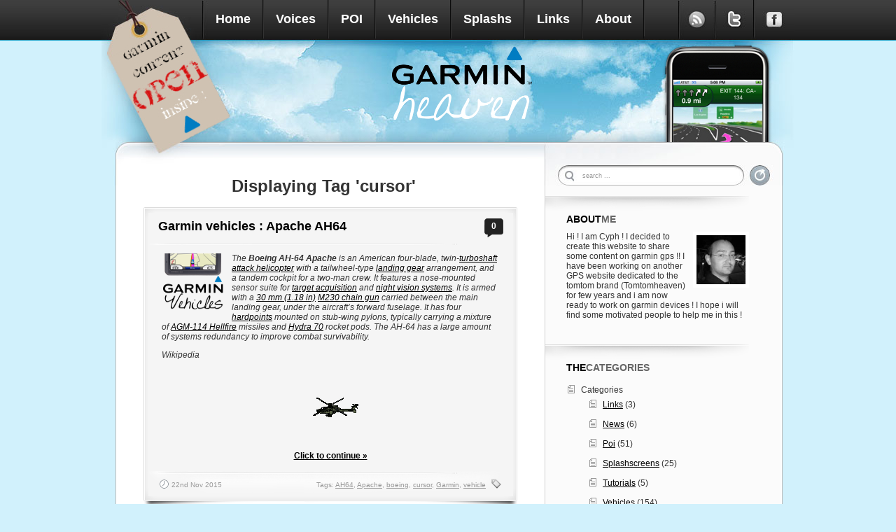

--- FILE ---
content_type: text/html; charset=UTF-8
request_url: http://www.garminheaven.com/tag/cursor/
body_size: 10350
content:
<!DOCTYPE html PUBLIC "-//W3C//DTD XHTML 1.0 Transitional//EN" "http://www.w3.org/TR/xhtml1/DTD/xhtml1-transitional.dtd">
<html xmlns="http://www.w3.org/1999/xhtml" lang="en-US">

<head profile="http://gmpg.org/xfn/11">
<meta http-equiv="Content-Type" content="text/html; charset=UTF-8" />

<title>cursor &laquo;  Garminheaven</title>

<link rel="stylesheet" href="http://www.garminheaven.com/wp-content/themes/garminheaven/style.css" type="text/css" media="screen" />
<link rel="pingback" href="http://www.garminheaven.com/xmlrpc.php" />

<link rel="shorcut icon" type="image/x-ico" href="http://www.garminheaven.com/wp-content/themes/garminheaven/favicon.ico" />


<link rel='dns-prefetch' href='//s.w.org' />
<link rel="alternate" type="application/rss+xml" title="Garminheaven &raquo; cursor Tag Feed" href="http://www.garminheaven.com/tag/cursor/feed/" />
		<script type="text/javascript">
			window._wpemojiSettings = {"baseUrl":"https:\/\/s.w.org\/images\/core\/emoji\/12.0.0-1\/72x72\/","ext":".png","svgUrl":"https:\/\/s.w.org\/images\/core\/emoji\/12.0.0-1\/svg\/","svgExt":".svg","source":{"concatemoji":"http:\/\/www.garminheaven.com\/wp-includes\/js\/wp-emoji-release.min.js?ver=5.4.18"}};
			/*! This file is auto-generated */
			!function(e,a,t){var n,r,o,i=a.createElement("canvas"),p=i.getContext&&i.getContext("2d");function s(e,t){var a=String.fromCharCode;p.clearRect(0,0,i.width,i.height),p.fillText(a.apply(this,e),0,0);e=i.toDataURL();return p.clearRect(0,0,i.width,i.height),p.fillText(a.apply(this,t),0,0),e===i.toDataURL()}function c(e){var t=a.createElement("script");t.src=e,t.defer=t.type="text/javascript",a.getElementsByTagName("head")[0].appendChild(t)}for(o=Array("flag","emoji"),t.supports={everything:!0,everythingExceptFlag:!0},r=0;r<o.length;r++)t.supports[o[r]]=function(e){if(!p||!p.fillText)return!1;switch(p.textBaseline="top",p.font="600 32px Arial",e){case"flag":return s([127987,65039,8205,9895,65039],[127987,65039,8203,9895,65039])?!1:!s([55356,56826,55356,56819],[55356,56826,8203,55356,56819])&&!s([55356,57332,56128,56423,56128,56418,56128,56421,56128,56430,56128,56423,56128,56447],[55356,57332,8203,56128,56423,8203,56128,56418,8203,56128,56421,8203,56128,56430,8203,56128,56423,8203,56128,56447]);case"emoji":return!s([55357,56424,55356,57342,8205,55358,56605,8205,55357,56424,55356,57340],[55357,56424,55356,57342,8203,55358,56605,8203,55357,56424,55356,57340])}return!1}(o[r]),t.supports.everything=t.supports.everything&&t.supports[o[r]],"flag"!==o[r]&&(t.supports.everythingExceptFlag=t.supports.everythingExceptFlag&&t.supports[o[r]]);t.supports.everythingExceptFlag=t.supports.everythingExceptFlag&&!t.supports.flag,t.DOMReady=!1,t.readyCallback=function(){t.DOMReady=!0},t.supports.everything||(n=function(){t.readyCallback()},a.addEventListener?(a.addEventListener("DOMContentLoaded",n,!1),e.addEventListener("load",n,!1)):(e.attachEvent("onload",n),a.attachEvent("onreadystatechange",function(){"complete"===a.readyState&&t.readyCallback()})),(n=t.source||{}).concatemoji?c(n.concatemoji):n.wpemoji&&n.twemoji&&(c(n.twemoji),c(n.wpemoji)))}(window,document,window._wpemojiSettings);
		</script>
		<style type="text/css">
img.wp-smiley,
img.emoji {
	display: inline !important;
	border: none !important;
	box-shadow: none !important;
	height: 1em !important;
	width: 1em !important;
	margin: 0 .07em !important;
	vertical-align: -0.1em !important;
	background: none !important;
	padding: 0 !important;
}
</style>
	<link rel='stylesheet' id='wp-block-library-css'  href='http://www.garminheaven.com/wp-includes/css/dist/block-library/style.min.css?ver=5.4.18' type='text/css' media='all' />
<link rel='stylesheet' id='sedlex_styles-css'  href='http://www.garminheaven.com/wp-content/sedlex/inline_styles/8b1a4f5383c3ce8463428fd0200b1049b49d8030.css?ver=20260118' type='text/css' media='all' />
<link rel='https://api.w.org/' href='http://www.garminheaven.com/wp-json/' />
<link rel="EditURI" type="application/rsd+xml" title="RSD" href="http://www.garminheaven.com/xmlrpc.php?rsd" />
<link rel="wlwmanifest" type="application/wlwmanifest+xml" href="http://www.garminheaven.com/wp-includes/wlwmanifest.xml" /> 
<meta name="generator" content="WordPress 5.4.18" />

<!-- Jetpack Open Graph Tags -->
<meta property="og:type" content="website" />
<meta property="og:title" content="cursor &#8211; Garminheaven" />
<meta property="og:url" content="http://www.garminheaven.com/tag/cursor/" />
<meta property="og:site_name" content="Garminheaven" />
<meta property="og:image" content="https://s0.wp.com/i/blank.jpg" />
<meta property="og:locale" content="en_US" />

<!-- End Jetpack Open Graph Tags -->

</head>

<body class="archive tag tag-cursor tag-375">

<!-- Box START -->
	<div id="box1">
		<div id="box2">
			<div class="box3">
				<div class="box4">
					<div class="box5">

<!-- Navigation and Social START -->
	<div id="navi1">
		<div id="navi2">
			<table width="100%" height="57" border="0" cellpadding="0" cellspacing="0"><tr><td align="left" valign="top" width="824">
											
				<!-- Navigation START -->
					<div id="navi3">
						<table width="100%" border="0" cellpadding="0" cellspacing="0" class="navi4"><tr><td align="left" valign="top" class="navi5">
							<ul>
								<li style="border-right:none; border-left:none;"><img src="http://www.garminheaven.com/wp-content/themes/garminheaven/images/0.gif" width="146" height="1" alt="sky" title="sky" /></li>
								<li style="border-left:none;"><a href="http://www.garminheaven.com/">Home</a></li>
								<li class="page_item page-item-90"><a href="http://www.garminheaven.com/voices/">Voices</a></li>
<li class="page_item page-item-94"><a href="http://www.garminheaven.com/poi/">POI</a></li>
<li class="page_item page-item-36"><a href="http://www.garminheaven.com/vehicles/">Vehicles</a></li>
<li class="page_item page-item-102"><a href="http://www.garminheaven.com/splashs/">Splashs</a></li>
<li class="page_item page-item-86"><a href="http://www.garminheaven.com/links/">Links</a></li>
<li class="page_item page-item-2"><a href="http://www.garminheaven.com/about/">About</a></li>
								<li style="border-right:none;"><img src="http://www.garminheaven.com/wp-content/themes/garminheaven/images/0.gif" width="1" height="52" alt="sky" title="sky" /></li>
							</ul>
						</td></tr></table>
					</div>
				<!-- Navigation END -->
											
			</td><td align="left" valign="top">
											
				<a href="http://www.garminheaven.com/feed/"><img src="http://www.garminheaven.com/wp-content/themes/garminheaven/images/0.gif" width="53" height="55" alt="Subscribe" border="0" /></a>
				<a href="http://twitter.com/tomtomheaven"><img src="http://www.garminheaven.com/wp-content/themes/garminheaven/images/0.gif" width="55" height="55" alt="Twitter" border="0" /></a>
				<a href="http://facebook.com/cyphweb"><img src="http://www.garminheaven.com/wp-content/themes/garminheaven/images/0.gif" width="50" height="55" alt="FaceBook" border="0" /></a>
											
			</td></tr></table>
		</div>	
	</div>
<!-- Navigation and Social END -->

<!-- Logo and AdSense START -->
	<div id="logoadsense">
						
		<table width="100%" height="145" border="0" cellpadding="0" cellspacing="0"><tr><td align="left" valign="top" width="230">
			
			<a href="http://www.garminheaven.com/"><img src="http://www.garminheaven.com/wp-content/themes/garminheaven/images/0.gif" alt="Home" title="Home" width="225" height="140" border="0" /></a>
			
		</td><td align="left" valign="top">
	
			<div class="adsense"></div>
	
		</td></tr></table>
			
	</div>
<!-- Logo and AdSense END -->

<!-- Grid START -->
<div id="grid1">
<div id="grid2">
<div class="grid3">
<div class="grid4">
<div class="grid5">
<div class="grid6">
	<table width="100%" border="0" cellspacing="0" cellpadding="0">
		<tr>
			<td width="634" align="left" valign="top">
																					
				<!-- index.php START -->
		
<div class='center'><h1>Displaying Tag 'cursor'</h1></div>
								
	<div id="content" class="narrowcolumn">

	
	
	<div class="post-1112 post type-post status-publish format-standard hentry category-vehicles category-vehicules-plane tag-ah64 tag-apache tag-boeing tag-cursor tag-garmin tag-vehicle" id="post-1112">

							
					<!-- Loop START -->
					<div class="loop1">
					<div class="loop2">
					<div class="loop3">
					<div class="loop4">
					
					<table width="100%" border="0" cellspacing="0" cellpadding="0">
					  <tr>
						<td width="487" align="left" valign="top">
						<div class="loop5"><h1><a href="http://www.garminheaven.com/vehicles/garmin-vehicles-apache-ah64-01112/" rel="bookmark" title="Permanent Link to Garmin vehicles : Apache AH64">Garmin vehicles : Apache AH64</a></h1></div>
						</td>
						<td align="left" valign="top">
						<div class="loop6"><a href="http://www.garminheaven.com/vehicles/garmin-vehicles-apache-ah64-01112/#respond">0</a></div>
						</td>
					  </tr>
					</table>
					
					<div><img src="http://www.garminheaven.com/wp-content/themes/garminheaven/images/loop4.gif" alt="sky" title="sky" /></div>

					<div class="loop7"><p><img class="alignleft" title="Garmin Vehicles" src="/data/images/garmin_vehicles_icon.png" alt="" width="90" height="90" /></p>
<p><em>The <b>Boeing AH-64 Apache</b> is an American four-blade, twin-<a title="Turboshaft" href="https://en.wikipedia.org/wiki/Turboshaft">turboshaft</a> <a title="Attack helicopter" href="https://en.wikipedia.org/wiki/Attack_helicopter">attack helicopter</a> with a tailwheel-type <a title="Landing gear" href="https://en.wikipedia.org/wiki/Landing_gear">landing gear</a> arrangement, and a tandem cockpit for a two-man crew. It features a nose-mounted sensor suite for <a title="Target acquisition" href="https://en.wikipedia.org/wiki/Target_acquisition">target acquisition</a> and <a title="Night vision device" href="https://en.wikipedia.org/wiki/Night_vision_device">night vision systems</a>. It is armed with a <a title="30 mm caliber" href="https://en.wikipedia.org/wiki/30_mm_caliber">30 mm (1.18 in)</a> <a title="M230 chain gun" href="https://en.wikipedia.org/wiki/M230_chain_gun">M230 chain gun</a> carried between the main landing gear, under the aircraft&#8217;s forward fuselage. It has four <a title="Hardpoint" href="https://en.wikipedia.org/wiki/Hardpoint">hardpoints</a> mounted on stub-wing pylons, typically carrying a mixture of <a title="AGM-114 Hellfire" href="https://en.wikipedia.org/wiki/AGM-114_Hellfire">AGM-114 Hellfire</a> missiles and <a title="Hydra 70" href="https://en.wikipedia.org/wiki/Hydra_70">Hydra 70</a> rocket pods. The AH-64 has a large amount of systems redundancy to improve combat survivability.<br />
</em></p>
<p><em>Wikipedia<br />
</em></p>
<p><em><br />
</em></p>
<p style="text-align: center;"><img class="aligncenter" title="Apache-AH64" src="/data/images/Apache-AH64.gif" alt="" width="80" height="80" /></p>
<p style="text-align: center;"> <a href="http://www.garminheaven.com/vehicles/garmin-vehicles-apache-ah64-01112/#more-1112" class="more-link"><strong>Click to continue &raquo;</strong></a></p>
</div>
					
					<div><img src="http://www.garminheaven.com/wp-content/themes/garminheaven/images/loop4.gif" alt="sky" title="sky" /></div>
					
					<table width="100%" border="0" cellspacing="0" cellpadding="0" class="loop8">
					  <tr>
						<td align="left" valign="top">
						<div class="loop9">22nd Nov 2015</div>
						</td>
						<td align="left" valign="top">
						<div class="loop10">Tags: <a href="http://www.garminheaven.com/tag/ah64/" rel="tag">AH64</a>, <a href="http://www.garminheaven.com/tag/apache/" rel="tag">Apache</a>, <a href="http://www.garminheaven.com/tag/boeing/" rel="tag">boeing</a>, <a href="http://www.garminheaven.com/tag/cursor/" rel="tag">cursor</a>, <a href="http://www.garminheaven.com/tag/garmin/" rel="tag">Garmin</a>, <a href="http://www.garminheaven.com/tag/vehicle/" rel="tag">vehicle</a> </div>
						</td>
					  </tr>
					</table>
										
					</div>
					</div>
					</div>
					</div>
					<!-- Loop END -->						

				

	
	<div class="post-1108 post type-post status-publish format-standard hentry category-vehicles category-vehicles-tv-movies tag-bb-8 tag-bb8 tag-cursor tag-droid tag-garmin tag-r2d2 tag-star-wars tag-vehicle" id="post-1108">

							
					<!-- Loop START -->
					<div class="loop1">
					<div class="loop2">
					<div class="loop3">
					<div class="loop4">
					
					<table width="100%" border="0" cellspacing="0" cellpadding="0">
					  <tr>
						<td width="487" align="left" valign="top">
						<div class="loop5"><h1><a href="http://www.garminheaven.com/vehicles/garmin-vehicles-star-wars-bb-8-droid-01108/" rel="bookmark" title="Permanent Link to Garmin vehicles : Star wars BB-8 Droid !">Garmin vehicles : Star wars BB-8 Droid !</a></h1></div>
						</td>
						<td align="left" valign="top">
						<div class="loop6"><a href="http://www.garminheaven.com/vehicles/garmin-vehicles-star-wars-bb-8-droid-01108/#respond">0</a></div>
						</td>
					  </tr>
					</table>
					
					<div><img src="http://www.garminheaven.com/wp-content/themes/garminheaven/images/loop4.gif" alt="sky" title="sky" /></div>

					<div class="loop7"><p><img class="alignleft" title="Garmin Vehicles" src="/data/images/garmin_vehicles_icon.png" alt="" width="90" height="90" /></p>
<p><em><b></b><i><b>Star Wars: The Force Awakens</b></i> is an upcoming American <a title="Epic film" href="https://en.wikipedia.org/wiki/Epic_film">epic</a> <a title="Space opera" href="https://en.wikipedia.org/wiki/Space_opera">space opera</a> film directed by <a title="J. J. Abrams" href="https://en.wikipedia.org/wiki/J._J._Abrams">J. J. Abrams</a>. The seventh installment in the main <i><a title="Star Wars" href="https://en.wikipedia.org/wiki/Star_Wars">Star Wars</a></i> film series, it stars <a title="Harrison Ford" href="https://en.wikipedia.org/wiki/Harrison_Ford">Harrison Ford</a>, <a title="Mark Hamill" href="https://en.wikipedia.org/wiki/Mark_Hamill">Mark Hamill</a>, <a title="Carrie Fisher" href="https://en.wikipedia.org/wiki/Carrie_Fisher">Carrie Fisher</a>, <a title="Adam Driver" href="https://en.wikipedia.org/wiki/Adam_Driver">Adam Driver</a>, <a title="Daisy Ridley" href="https://en.wikipedia.org/wiki/Daisy_Ridley">Daisy Ridley</a>, <a title="John Boyega" href="https://en.wikipedia.org/wiki/John_Boyega">John Boyega</a>, <a title="Oscar Isaac" href="https://en.wikipedia.org/wiki/Oscar_Isaac">Oscar Isaac</a>, <a title="Lupita Nyong'o" href="https://en.wikipedia.org/wiki/Lupita_Nyong%27o">Lupita Nyong&#8217;o</a>, <a title="Andy Serkis" href="https://en.wikipedia.org/wiki/Andy_Serkis">Andy Serkis</a>, <a title="Domhnall Gleeson" href="https://en.wikipedia.org/wiki/Domhnall_Gleeson">Domhnall Gleeson</a>, <a title="Anthony Daniels" href="https://en.wikipedia.org/wiki/Anthony_Daniels">Anthony Daniels</a>, <a title="Peter Mayhew" href="https://en.wikipedia.org/wiki/Peter_Mayhew">Peter Mayhew</a>, and <a title="Max von Sydow" href="https://en.wikipedia.org/wiki/Max_von_Sydow">Max von Sydow</a>. The story is set approximately 30 years after the events of <i><a title="Return of the Jedi" href="https://en.wikipedia.org/wiki/Return_of_the_Jedi">Return of the Jedi</a></i> (1983).<br />
</em></p>
<p><em>Wikipedia<br />
</em></p>
<p><em><br />
</em></p>
<p style="text-align: center;"><img class="aligncenter" title="StarWarsBB-8" src="/data/images/Starwars-BB8.gif" alt="" width="80" height="80" /></p>
<p style="text-align: center;"> <a href="http://www.garminheaven.com/vehicles/garmin-vehicles-star-wars-bb-8-droid-01108/#more-1108" class="more-link"><strong>Click to continue &raquo;</strong></a></p>
</div>
					
					<div><img src="http://www.garminheaven.com/wp-content/themes/garminheaven/images/loop4.gif" alt="sky" title="sky" /></div>
					
					<table width="100%" border="0" cellspacing="0" cellpadding="0" class="loop8">
					  <tr>
						<td align="left" valign="top">
						<div class="loop9">8th Nov 2015</div>
						</td>
						<td align="left" valign="top">
						<div class="loop10">Tags: <a href="http://www.garminheaven.com/tag/bb-8/" rel="tag">BB-8</a>, <a href="http://www.garminheaven.com/tag/bb8/" rel="tag">BB8</a>, <a href="http://www.garminheaven.com/tag/cursor/" rel="tag">cursor</a>, <a href="http://www.garminheaven.com/tag/droid/" rel="tag">Droid</a>, <a href="http://www.garminheaven.com/tag/garmin/" rel="tag">Garmin</a>, <a href="http://www.garminheaven.com/tag/r2d2/" rel="tag">R2D2</a>, <a href="http://www.garminheaven.com/tag/star-wars/" rel="tag">Star wars</a>, <a href="http://www.garminheaven.com/tag/vehicle/" rel="tag">vehicle</a> </div>
						</td>
					  </tr>
					</table>
										
					</div>
					</div>
					</div>
					</div>
					<!-- Loop END -->						

				

	
	<div class="post-1106 post type-post status-publish format-standard hentry category-vehicles category-vehicles-truck-van-others category-vehicles-tv-movies tag-breaking-bad tag-camping tag-car tag-cursor tag-garmin tag-labo tag-vehicle tag-walter-white" id="post-1106">

							
					<!-- Loop START -->
					<div class="loop1">
					<div class="loop2">
					<div class="loop3">
					<div class="loop4">
					
					<table width="100%" border="0" cellspacing="0" cellpadding="0">
					  <tr>
						<td width="487" align="left" valign="top">
						<div class="loop5"><h1><a href="http://www.garminheaven.com/vehicles/garmin-vehicles-breaking-bad-camping-car-labo-01106/" rel="bookmark" title="Permanent Link to Garmin vehicles : Breaking Bad &#8211; Camping Car Labo !">Garmin vehicles : Breaking Bad &#8211; Camping Car Labo !</a></h1></div>
						</td>
						<td align="left" valign="top">
						<div class="loop6"><a href="http://www.garminheaven.com/vehicles/garmin-vehicles-breaking-bad-camping-car-labo-01106/#comments">1</a></div>
						</td>
					  </tr>
					</table>
					
					<div><img src="http://www.garminheaven.com/wp-content/themes/garminheaven/images/loop4.gif" alt="sky" title="sky" /></div>

					<div class="loop7"><p><img class="alignleft" title="Garmin Vehicles" src="/data/images/garmin_vehicles_icon.png" alt="" width="90" height="90" /></p>
<p><em><b>Breaking Bad</b> is an American <a class="mw-redirect" title="Crime drama" href="https://en.wikipedia.org/wiki/Crime_drama">crime drama</a> television series created and <a title="Executive producer" href="https://en.wikipedia.org/wiki/Executive_producer#Motion_pictures_and_television">produced</a> by <a title="Vince Gilligan" href="https://en.wikipedia.org/wiki/Vince_Gilligan">Vince Gilligan</a>. The show originally aired on the <a title="AMC (TV channel)" href="https://en.wikipedia.org/wiki/AMC_%28TV_channel%29">AMC</a> network for five seasons, from January 20, 2008, to September 29, 2013. It tells the story of <a title="Walter White (Breaking Bad)" href="https://en.wikipedia.org/wiki/Walter_White_%28Breaking_Bad%29">Walter White</a> (<a title="Bryan Cranston" href="https://en.wikipedia.org/wiki/Bryan_Cranston">Bryan Cranston</a>), a struggling high school chemistry teacher diagnosed with inoperable <a title="Lung cancer" href="https://en.wikipedia.org/wiki/Lung_cancer">lung cancer</a>, who, together with his former student <a title="Jesse Pinkman" href="https://en.wikipedia.org/wiki/Jesse_Pinkman">Jesse Pinkman</a> (<a title="Aaron Paul" href="https://en.wikipedia.org/wiki/Aaron_Paul">Aaron Paul</a>), turns to a life of crime, producing and selling crystallized <a title="Methamphetamine" href="https://en.wikipedia.org/wiki/Methamphetamine">methamphetamine</a> to secure his family&#8217;s financial future before he dies.</em></p>
<p><em>Wikipedia<br />
</em></p>
<p><em><br />
</em></p>
<p style="text-align: center;"><img class="aligncenter" title="BreakingBadCampingCar" src="/data/images/BreakingBad-CampingCar.gif" alt="" width="80" height="80" /></p>
<p style="text-align: center;"> <a href="http://www.garminheaven.com/vehicles/garmin-vehicles-breaking-bad-camping-car-labo-01106/#more-1106" class="more-link"><strong>Click to continue &raquo;</strong></a></p>
</div>
					
					<div><img src="http://www.garminheaven.com/wp-content/themes/garminheaven/images/loop4.gif" alt="sky" title="sky" /></div>
					
					<table width="100%" border="0" cellspacing="0" cellpadding="0" class="loop8">
					  <tr>
						<td align="left" valign="top">
						<div class="loop9">8th Nov 2015</div>
						</td>
						<td align="left" valign="top">
						<div class="loop10">Tags: <a href="http://www.garminheaven.com/tag/breaking-bad/" rel="tag">Breaking Bad</a>, <a href="http://www.garminheaven.com/tag/camping/" rel="tag">Camping</a>, <a href="http://www.garminheaven.com/tag/car/" rel="tag">car</a>, <a href="http://www.garminheaven.com/tag/cursor/" rel="tag">cursor</a>, <a href="http://www.garminheaven.com/tag/garmin/" rel="tag">Garmin</a>, <a href="http://www.garminheaven.com/tag/labo/" rel="tag">Labo</a>, <a href="http://www.garminheaven.com/tag/vehicle/" rel="tag">vehicle</a>, <a href="http://www.garminheaven.com/tag/walter-white/" rel="tag">Walter White</a> </div>
						</td>
					  </tr>
					</table>
										
					</div>
					</div>
					</div>
					</div>
					<!-- Loop END -->						

				

	
	<div class="post-1104 post type-post status-publish format-standard hentry category-vehicles category-vehicles-car category-vehicles-tv-movies tag-aztek tag-breaking-bad tag-cursor tag-garmin tag-pontiac tag-vehicle tag-walter-white" id="post-1104">

							
					<!-- Loop START -->
					<div class="loop1">
					<div class="loop2">
					<div class="loop3">
					<div class="loop4">
					
					<table width="100%" border="0" cellspacing="0" cellpadding="0">
					  <tr>
						<td width="487" align="left" valign="top">
						<div class="loop5"><h1><a href="http://www.garminheaven.com/vehicles/garmin-vehicles-breaking-bad-pontiac-aztek-01104/" rel="bookmark" title="Permanent Link to Garmin vehicles : Breaking Bad &#8211; Pontiac Aztek !">Garmin vehicles : Breaking Bad &#8211; Pontiac Aztek !</a></h1></div>
						</td>
						<td align="left" valign="top">
						<div class="loop6"><a href="http://www.garminheaven.com/vehicles/garmin-vehicles-breaking-bad-pontiac-aztek-01104/#respond">0</a></div>
						</td>
					  </tr>
					</table>
					
					<div><img src="http://www.garminheaven.com/wp-content/themes/garminheaven/images/loop4.gif" alt="sky" title="sky" /></div>

					<div class="loop7"><p><img class="alignleft" title="Garmin Vehicles" src="/data/images/garmin_vehicles_icon.png" alt="" width="90" height="90" /></p>
<p><em>The <b>Pontiac Aztek</b> is a <a class="mw-redirect" title="Mid-size" href="https://en.wikipedia.org/wiki/Mid-size">mid-size</a> <a title="Crossover (automobile)" href="https://en.wikipedia.org/wiki/Crossover_%28automobile%29">crossover</a> that was marketed by <a title="Pontiac" href="https://en.wikipedia.org/wiki/Pontiac">Pontiac</a> from the 2001 model year to the 2005 model year along with its corporate cousin, the <a title="Buick Rendezvous" href="https://en.wikipedia.org/wiki/Buick_Rendezvous">Buick Rendezvous</a>.<br />
</em></p>
<p><em>While a commercial failure that is commonly cited as <a class="mw-redirect" title="List of automobiles notable for negative reception" href="https://en.wikipedia.org/wiki/List_of_automobiles_notable_for_negative_reception">one of the worst automobiles ever produced</a>, the Aztek has seen a resurgence in popularity and public interest in the late 2000s and early 2010s thanks to its association with <i><a title="Breaking Bad" href="https://en.wikipedia.org/wiki/Breaking_Bad">Breaking Bad</a></i> as the car driven by main protagonist <a title="Walter White (Breaking Bad)" href="https://en.wikipedia.org/wiki/Walter_White_%28Breaking_Bad%29">Walter White</a>.<br />
</em></p>
<p><em>Wikipedia<br />
</em></p>
<p><em><br />
</em></p>
<p style="text-align: center;"><img class="aligncenter" title="BreakingBadPontiacAztek" src="/data/images/BreakingBad-PontiacAztek.gif" alt="" width="80" height="80" /></p>
<p style="text-align: center;"> <a href="http://www.garminheaven.com/vehicles/garmin-vehicles-breaking-bad-pontiac-aztek-01104/#more-1104" class="more-link"><strong>Click to continue &raquo;</strong></a></p>
</div>
					
					<div><img src="http://www.garminheaven.com/wp-content/themes/garminheaven/images/loop4.gif" alt="sky" title="sky" /></div>
					
					<table width="100%" border="0" cellspacing="0" cellpadding="0" class="loop8">
					  <tr>
						<td align="left" valign="top">
						<div class="loop9">6th Nov 2015</div>
						</td>
						<td align="left" valign="top">
						<div class="loop10">Tags: <a href="http://www.garminheaven.com/tag/aztek/" rel="tag">aztek</a>, <a href="http://www.garminheaven.com/tag/breaking-bad/" rel="tag">Breaking Bad</a>, <a href="http://www.garminheaven.com/tag/cursor/" rel="tag">cursor</a>, <a href="http://www.garminheaven.com/tag/garmin/" rel="tag">Garmin</a>, <a href="http://www.garminheaven.com/tag/pontiac/" rel="tag">Pontiac</a>, <a href="http://www.garminheaven.com/tag/vehicle/" rel="tag">vehicle</a>, <a href="http://www.garminheaven.com/tag/walter-white/" rel="tag">Walter White</a> </div>
						</td>
					  </tr>
					</table>
										
					</div>
					</div>
					</div>
					</div>
					<!-- Loop END -->						

				

	
	<div class="post-1102 post type-post status-publish format-standard hentry category-vehicles category-vehicles-car tag-cursor tag-garmin tag-impresa tag-rs tag-sti tag-subaru tag-vehicle" id="post-1102">

							
					<!-- Loop START -->
					<div class="loop1">
					<div class="loop2">
					<div class="loop3">
					<div class="loop4">
					
					<table width="100%" border="0" cellspacing="0" cellpadding="0">
					  <tr>
						<td width="487" align="left" valign="top">
						<div class="loop5"><h1><a href="http://www.garminheaven.com/vehicles/garmin-vehicles-subara-impreza-sti-01102/" rel="bookmark" title="Permanent Link to Garmin vehicles : Subara Impreza STI">Garmin vehicles : Subara Impreza STI</a></h1></div>
						</td>
						<td align="left" valign="top">
						<div class="loop6"><a href="http://www.garminheaven.com/vehicles/garmin-vehicles-subara-impreza-sti-01102/#comments">3</a></div>
						</td>
					  </tr>
					</table>
					
					<div><img src="http://www.garminheaven.com/wp-content/themes/garminheaven/images/loop4.gif" alt="sky" title="sky" /></div>

					<div class="loop7"><p><img class="alignleft" title="Garmin Vehicles" src="/data/images/garmin_vehicles_icon.png" alt="" width="90" height="90" /></p>
<p><em>The <b>Subaru Impreza</b> is a compact automobile that has been manufactured since 1992 by <a title="Subaru" href="https://en.wikipedia.org/wiki/Subaru">Subaru</a>. Subaru introduced the Impreza as a replacement for the <a title="Subaru Leone" href="https://en.wikipedia.org/wiki/Subaru_Leone">Leone</a>, with the Leone&#8217;s <a title="Subaru EA engine" href="https://en.wikipedia.org/wiki/Subaru_EA_engine">EA series</a> engines replaced by the newer <a title="Subaru EJ engine" href="https://en.wikipedia.org/wiki/Subaru_EJ_engine">EJ series</a> versions.</em></p>
<p><em>Now in its fourth generation, Subaru has offered four-door <a class="mw-redirect" title="Sedan (car)" href="https://en.wikipedia.org/wiki/Sedan_%28car%29">sedan</a> and five-door <a title="Hatchback" href="https://en.wikipedia.org/wiki/Hatchback">hatchback</a> body variants since 1992; the firm also offered a <a class="mw-redirect" title="Coupe" href="https://en.wikipedia.org/wiki/Coupe">coupe</a> from 1995 until 2000. Mainstream versions have received <a title="Naturally aspirated engine" href="https://en.wikipedia.org/wiki/Naturally_aspirated_engine">naturally aspirated</a> &#8220;boxer&#8221; <a title="Flat-four engine" href="https://en.wikipedia.org/wiki/Flat-four_engine">flat-four engines</a> ranging from 1.5- to 2.5-liters, with the performance-oriented Impreza WRX and WRX STI models uprated with the addition of <a title="Turbocharger" href="https://en.wikipedia.org/wiki/Turbocharger">turbochargers</a>. Since the third generation series, some markets have adopted the abbreviated <b>Subaru WRX and WRX STi</b> name for these high-performance variants.</em></p>
<p><em> </em></p>
<p><em>Wikipedia<br />
</em></p>
<p><em><br />
</em></p>
<p style="text-align: center;"><img class="aligncenter" title="SubaruImpresaSTI" src="/data/images/SubaruImpresaSTI.gif" alt="" width="80" height="80" /></p>
<p style="text-align: center;"> <a href="http://www.garminheaven.com/vehicles/garmin-vehicles-subara-impreza-sti-01102/#more-1102" class="more-link"><strong>Click to continue &raquo;</strong></a></p>
</div>
					
					<div><img src="http://www.garminheaven.com/wp-content/themes/garminheaven/images/loop4.gif" alt="sky" title="sky" /></div>
					
					<table width="100%" border="0" cellspacing="0" cellpadding="0" class="loop8">
					  <tr>
						<td align="left" valign="top">
						<div class="loop9">6th Nov 2015</div>
						</td>
						<td align="left" valign="top">
						<div class="loop10">Tags: <a href="http://www.garminheaven.com/tag/cursor/" rel="tag">cursor</a>, <a href="http://www.garminheaven.com/tag/garmin/" rel="tag">Garmin</a>, <a href="http://www.garminheaven.com/tag/impresa/" rel="tag">Impresa</a>, <a href="http://www.garminheaven.com/tag/rs/" rel="tag">RS</a>, <a href="http://www.garminheaven.com/tag/sti/" rel="tag">STI</a>, <a href="http://www.garminheaven.com/tag/subaru/" rel="tag">subaru</a>, <a href="http://www.garminheaven.com/tag/vehicle/" rel="tag">vehicle</a> </div>
						</td>
					  </tr>
					</table>
										
					</div>
					</div>
					</div>
					</div>
					<!-- Loop END -->						

				

	
	<div class="post-1099 post type-post status-publish format-standard hentry category-vehicles category-vehicles-car tag-cursor tag-forte tag-garmin tag-kia tag-rs tag-vehicle" id="post-1099">

							
					<!-- Loop START -->
					<div class="loop1">
					<div class="loop2">
					<div class="loop3">
					<div class="loop4">
					
					<table width="100%" border="0" cellspacing="0" cellpadding="0">
					  <tr>
						<td width="487" align="left" valign="top">
						<div class="loop5"><h1><a href="http://www.garminheaven.com/vehicles/garmin-vehicles-kia-forte-01099/" rel="bookmark" title="Permanent Link to Garmin vehicles : Kia Forte">Garmin vehicles : Kia Forte</a></h1></div>
						</td>
						<td align="left" valign="top">
						<div class="loop6"><a href="http://www.garminheaven.com/vehicles/garmin-vehicles-kia-forte-01099/#respond">0</a></div>
						</td>
					  </tr>
					</table>
					
					<div><img src="http://www.garminheaven.com/wp-content/themes/garminheaven/images/loop4.gif" alt="sky" title="sky" /></div>

					<div class="loop7"><p><img class="alignleft" title="Garmin Vehicles" src="/data/images/garmin_vehicles_icon.png" alt="" width="90" height="90" /></p>
<p><em>The <b>Kia Forte</b> is a <a title="Compact car" href="https://en.wikipedia.org/wiki/Compact_car">compact car</a> produced by the South Korean manufacturer <a title="Kia Motors" href="https://en.wikipedia.org/wiki/Kia_Motors">Kia Motors</a> since mid-2008. It replaced the <a title="Kia Cerato" href="https://en.wikipedia.org/wiki/Kia_Cerato">Kia Cerato</a> and is available in two-door coupé, four-door sedan, five-door hatchback variants. It is not available in <a title="Europe" href="https://en.wikipedia.org/wiki/Europe">Europe</a>, where the similar sized <a title="Kia Cee'd" href="https://en.wikipedia.org/wiki/Kia_Cee%27d">Kia Cee&#8217;d</a> is offered (except for Russia and Ukraine, where the Cee&#8217;d and the Forte are both available).</em></p>
<p><em>Wikipedia<br />
</em></p>
<p><em><br />
</em></p>
<p style="text-align: center;"><img class="aligncenter" title="KiaForte" src="/data/images/KiaForte.gif" alt="" width="80" height="80" /></p>
<p style="text-align: center;"> <a href="http://www.garminheaven.com/vehicles/garmin-vehicles-kia-forte-01099/#more-1099" class="more-link"><strong>Click to continue &raquo;</strong></a></p>
</div>
					
					<div><img src="http://www.garminheaven.com/wp-content/themes/garminheaven/images/loop4.gif" alt="sky" title="sky" /></div>
					
					<table width="100%" border="0" cellspacing="0" cellpadding="0" class="loop8">
					  <tr>
						<td align="left" valign="top">
						<div class="loop9">1st Nov 2015</div>
						</td>
						<td align="left" valign="top">
						<div class="loop10">Tags: <a href="http://www.garminheaven.com/tag/cursor/" rel="tag">cursor</a>, <a href="http://www.garminheaven.com/tag/forte/" rel="tag">Forte</a>, <a href="http://www.garminheaven.com/tag/garmin/" rel="tag">Garmin</a>, <a href="http://www.garminheaven.com/tag/kia/" rel="tag">Kia</a>, <a href="http://www.garminheaven.com/tag/rs/" rel="tag">RS</a>, <a href="http://www.garminheaven.com/tag/vehicle/" rel="tag">vehicle</a> </div>
						</td>
					  </tr>
					</table>
										
					</div>
					</div>
					</div>
					</div>
					<!-- Loop END -->						

				

	
	<div class="post-1095 post type-post status-publish format-standard hentry category-vehicles category-vehicles-car tag-cursor tag-garmin tag-megane tag-renault tag-rs tag-vehicle" id="post-1095">

							
					<!-- Loop START -->
					<div class="loop1">
					<div class="loop2">
					<div class="loop3">
					<div class="loop4">
					
					<table width="100%" border="0" cellspacing="0" cellpadding="0">
					  <tr>
						<td width="487" align="left" valign="top">
						<div class="loop5"><h1><a href="http://www.garminheaven.com/vehicles/garmin-vehicles-megane-3-rs-01095/" rel="bookmark" title="Permanent Link to Garmin vehicles : Megane 3 RS">Garmin vehicles : Megane 3 RS</a></h1></div>
						</td>
						<td align="left" valign="top">
						<div class="loop6"><a href="http://www.garminheaven.com/vehicles/garmin-vehicles-megane-3-rs-01095/#respond">0</a></div>
						</td>
					  </tr>
					</table>
					
					<div><img src="http://www.garminheaven.com/wp-content/themes/garminheaven/images/loop4.gif" alt="sky" title="sky" /></div>

					<div class="loop7"><p><img class="alignleft" title="Garmin Vehicles" src="/data/images/garmin_vehicles_icon.png" alt="" width="90" height="90" /></p>
<p><em>The <b>Renault Mégane Renault Sport</b> or <b>Mégane RS</b> is a series of <a title="Hot hatch" href="https://en.wikipedia.org/wiki/Hot_hatch">hot hatch</a> models based on the <a title="Renault Mégane" href="https://en.wikipedia.org/wiki/Renault_M%C3%A9gane">Renault Mégane</a>, designed and built by French automaker <a title="Renault" href="https://en.wikipedia.org/wiki/Renault">Renault</a> since 2004. The Mégane RS won many awards like five times in a row the &#8220;Best hot hatch&#8221; from What car? (2010-2014), &#8220;Highest placed non-supercar&#8221; in Evo’s annual Car of the Year test 2011 and &#8220;Best hot hatch&#8221; from Top Gear.<sup id="cite_ref-1" class="reference"><a href="https://en.wikipedia.org/wiki/M%C3%A9gane_Renault_Sport#cite_note-1">[1]</a></sup></em></p>
<p><em>Wikipedia<br />
</em></p>
<p><em><br />
</em></p>
<p style="text-align: center;"><img class="aligncenter" title="Megane3RS" src="/data/images/Megane3RS.gif" alt="" width="80" height="80" /></p>
<p style="text-align: center;"> <a href="http://www.garminheaven.com/vehicles/garmin-vehicles-megane-3-rs-01095/#more-1095" class="more-link"><strong>Click to continue &raquo;</strong></a></p>
</div>
					
					<div><img src="http://www.garminheaven.com/wp-content/themes/garminheaven/images/loop4.gif" alt="sky" title="sky" /></div>
					
					<table width="100%" border="0" cellspacing="0" cellpadding="0" class="loop8">
					  <tr>
						<td align="left" valign="top">
						<div class="loop9">1st Nov 2015</div>
						</td>
						<td align="left" valign="top">
						<div class="loop10">Tags: <a href="http://www.garminheaven.com/tag/cursor/" rel="tag">cursor</a>, <a href="http://www.garminheaven.com/tag/garmin/" rel="tag">Garmin</a>, <a href="http://www.garminheaven.com/tag/megane/" rel="tag">Megane</a>, <a href="http://www.garminheaven.com/tag/renault/" rel="tag">Renault</a>, <a href="http://www.garminheaven.com/tag/rs/" rel="tag">RS</a>, <a href="http://www.garminheaven.com/tag/vehicle/" rel="tag">vehicle</a> </div>
						</td>
					  </tr>
					</table>
										
					</div>
					</div>
					</div>
					</div>
					<!-- Loop END -->						

				

	
	<div class="post-131 post type-post status-publish format-standard hentry category-link tag-animated-cursor tag-cursor tag-custom-vehicles tag-file tag-garmin tag-order tag-png" id="post-131">

							
					<!-- Loop START -->
					<div class="loop1">
					<div class="loop2">
					<div class="loop3">
					<div class="loop4">
					
					<table width="100%" border="0" cellspacing="0" cellpadding="0">
					  <tr>
						<td width="487" align="left" valign="top">
						<div class="loop5"><h1><a href="http://www.garminheaven.com/link/garmin-vehicles-custom-vehicles-by-yourself-0131/" rel="bookmark" title="Permanent Link to Garmin vehicles : Custom vehicles by yourself !">Garmin vehicles : Custom vehicles by yourself !</a></h1></div>
						</td>
						<td align="left" valign="top">
						<div class="loop6"><a href="http://www.garminheaven.com/link/garmin-vehicles-custom-vehicles-by-yourself-0131/#respond">0</a></div>
						</td>
					  </tr>
					</table>
					
					<div><img src="http://www.garminheaven.com/wp-content/themes/garminheaven/images/loop4.gif" alt="sky" title="sky" /></div>

					<div class="loop7"><p><img class="alignnone" title="Links" src="/data/images/garmin_links_icon.png" alt="" width="90" height="90" /></p>
<p>In order to make your own vehicles, you just have to convert an image with your animated cursor to an srf file. (Garmin format)</p>
<p>This can be done with the online tool png 2 srf :</p>
<p><a href="http://techmods.net/nuvi/">http://techmods.net/nuvi/</a></p>
</div>
					
					<div><img src="http://www.garminheaven.com/wp-content/themes/garminheaven/images/loop4.gif" alt="sky" title="sky" /></div>
					
					<table width="100%" border="0" cellspacing="0" cellpadding="0" class="loop8">
					  <tr>
						<td align="left" valign="top">
						<div class="loop9">22nd Feb 2011</div>
						</td>
						<td align="left" valign="top">
						<div class="loop10">Tags: <a href="http://www.garminheaven.com/tag/animated-cursor/" rel="tag">animated cursor</a>, <a href="http://www.garminheaven.com/tag/cursor/" rel="tag">cursor</a>, <a href="http://www.garminheaven.com/tag/custom-vehicles/" rel="tag">custom vehicles</a>, <a href="http://www.garminheaven.com/tag/file/" rel="tag">file</a>, <a href="http://www.garminheaven.com/tag/garmin/" rel="tag">Garmin</a>, <a href="http://www.garminheaven.com/tag/order/" rel="tag">order</a>, <a href="http://www.garminheaven.com/tag/png/" rel="tag">png</a> </div>
						</td>
					  </tr>
					</table>
										
					</div>
					</div>
					</div>
					</div>
					<!-- Loop END -->						

				

	

		
	 

	</div>
	
	</div>	
		

<!-- Blank --><div style="height:1px;"><img src="http://www.garminheaven.com/wp-content/themes/garminheaven/images/0.gif" alt="sky" title="sky" /></div>

<div class="navigation">
<div class="alignleft"></div>
<div class="alignright"></div>
</div>

<!-- Blank --><div style="height:25px;"><img src="http://www.garminheaven.com/wp-content/themes/garminheaven/images/0.gif" alt="sky" title="sky" /></div>
		
<!-- Blank --><div style="height:1px;"><img src="http://www.garminheaven.com/wp-content/themes/garminheaven/images/0.gif" alt="sky" title="sky" /></div>
								
				<!-- index.php END -->
																
			</td>
			<td align="left" valign="top">
																	
				<!-- sidebar.php START -->	
				
<!-- Search START -->
	<table width="100%" height="29" border="0" cellspacing="0" cellpadding="0" class="search1">
		<tr>
			<td align="left" valign="top">
										
				<div class="search2">								
					<form method="get" id="searchform" action="http://www.garminheaven.com/"><input type="text" name="s" class="search3" onfocus="this.value=''" value="search ..." /><input type="image" src="http://www.garminheaven.com/wp-content/themes/garminheaven/images/0.gif" alt="Search" width="60" height="15" name="sa" value="Search" id="searchsubmit" border="0" /></form>				
				</div>
				
			</td>
		</tr>
	</table>
<!-- Search END -->



	
												
				

<div id="sidebar" role="complementary">
								
<!-- begin widget -->
<div id="menu">
								
				
				<!-- Widget START -->
				<div class="widget1">
				<div class="widget2">
				<div class="widget3">
				<div class="widget4">
				<h3>About<span class="lightcolor">Me</span></h3>
				<div class="about"><div class="alignright"><img src="http://www.garminheaven.com/wp-content/themes/garminheaven/images/profile.gif" alt="profile" /></div></div>

Hi ! I am Cyph !
I decided to create this website to share some content on garmin gps !!
I have been working on another GPS website dedicated to the tomtom brand (Tomtomheaven) for few years and i am now ready to work on garmin devices !
I hope i will find some motivated people to help me in this !				</div>
				</div>
				</div>
				</div>
				<!-- Widget END -->
				
								<!-- Widget START -->
				<div class="widget1">
				<div class="widget2">
				<div class="widget3">
				<div class="widget4">
				<h3>The<span class="lightcolor">Categories</span></h3>
				<li class="categories">Categories<ul>	<li class="cat-item cat-item-7"><a href="http://www.garminheaven.com/category/link/" title="Best links to find interesting content !">Links</a> (3)
</li>
	<li class="cat-item cat-item-1"><a href="http://www.garminheaven.com/category/news/" title="News from http://www.garminheaven.com">News</a> (6)
</li>
	<li class="cat-item cat-item-6"><a href="http://www.garminheaven.com/category/poi/" title="Points of interest for your Garmin GPS !">Poi</a> (51)
</li>
	<li class="cat-item cat-item-5"><a href="http://www.garminheaven.com/category/splashscreen/" title="Splashscreens for your Garmin GPS !">Splashscreens</a> (25)
</li>
	<li class="cat-item cat-item-8"><a href="http://www.garminheaven.com/category/tutorials/" title="Tutorials to help you with your Garmin GPS !">Tutorials</a> (5)
</li>
	<li class="cat-item cat-item-3"><a href="http://www.garminheaven.com/category/vehicles/" title="Spinning vehicles for your Garmin GPS !">Vehicles</a> (154)
</li>
	<li class="cat-item cat-item-443"><a href="http://www.garminheaven.com/category/vehicles-car/">Vehicles Car</a> (83)
</li>
	<li class="cat-item cat-item-643"><a href="http://www.garminheaven.com/category/vehicles-miscellaneous/">Vehicles Miscellaneous</a> (12)
</li>
	<li class="cat-item cat-item-444"><a href="http://www.garminheaven.com/category/vehicules-plane/">Vehicles Plane</a> (3)
</li>
	<li class="cat-item cat-item-445"><a href="http://www.garminheaven.com/category/vehicles-truck-van-others/">Vehicles Truck-Van-Others</a> (9)
</li>
	<li class="cat-item cat-item-442"><a href="http://www.garminheaven.com/category/vehicles-tv-movies/">Vehicles TV-Movies</a> (49)
</li>
	<li class="cat-item cat-item-4"><a href="http://www.garminheaven.com/category/voices/" title="Voices for your Garmin GPS !">Voices</a> (9)
</li>
</ul></li>				</div>
				</div>
				</div>
				</div>
				<!-- Widget END -->
				
				<!-- Widget START -->
				<div class="widget1">
				<div class="widget2">
				<div class="widget3">
				<div class="widget4">
				<h3>Popular<span class="lightcolor">Topics</span></h3>
				<a href="http://www.garminheaven.com/tag/automatic-installation/" class="tag-cloud-link tag-link-942 tag-link-position-1" style="font-size: 15.875pt;" aria-label="automatic installation (47 items)">automatic installation</a>
<a href="http://www.garminheaven.com/tag/body/" class="tag-cloud-link tag-link-77 tag-link-position-2" style="font-size: 9.05pt;" aria-label="body (7 items)">body</a>
<a href="http://www.garminheaven.com/tag/car/" class="tag-cloud-link tag-link-14 tag-link-position-3" style="font-size: 17.8pt;" aria-label="car (79 items)">car</a>
<a href="http://www.garminheaven.com/tag/car-prototype/" class="tag-cloud-link tag-link-277 tag-link-position-4" style="font-size: 9.05pt;" aria-label="car prototype (7 items)">car prototype</a>
<a href="http://www.garminheaven.com/tag/citro/" class="tag-cloud-link tag-link-44 tag-link-position-5" style="font-size: 9.4875pt;" aria-label="citro (8 items)">citro</a>
<a href="http://www.garminheaven.com/tag/concept/" class="tag-cloud-link tag-link-25 tag-link-position-6" style="font-size: 9.05pt;" aria-label="concept (7 items)">concept</a>
<a href="http://www.garminheaven.com/tag/concept-cars/" class="tag-cloud-link tag-link-1154 tag-link-position-7" style="font-size: 9.05pt;" aria-label="Concept cars (7 items)">Concept cars</a>
<a href="http://www.garminheaven.com/tag/concept-vehicle/" class="tag-cloud-link tag-link-1155 tag-link-position-8" style="font-size: 9.05pt;" aria-label="concept vehicle (7 items)">concept vehicle</a>
<a href="http://www.garminheaven.com/tag/coupe/" class="tag-cloud-link tag-link-425 tag-link-position-9" style="font-size: 8.6125pt;" aria-label="coupé (6 items)">coupé</a>
<a href="http://www.garminheaven.com/tag/cursor/" class="tag-cloud-link tag-link-375 tag-link-position-10" style="font-size: 9.4875pt;" aria-label="cursor (8 items)">cursor</a>
<a href="http://www.garminheaven.com/tag/engine/" class="tag-cloud-link tag-link-134 tag-link-position-11" style="font-size: 9.05pt;" aria-label="engine (7 items)">engine</a>
<a href="http://www.garminheaven.com/tag/film/" class="tag-cloud-link tag-link-116 tag-link-position-12" style="font-size: 11.2375pt;" aria-label="film (13 items)">film</a>
<a href="http://www.garminheaven.com/tag/franchise/" class="tag-cloud-link tag-link-150 tag-link-position-13" style="font-size: 9.4875pt;" aria-label="franchise (8 items)">franchise</a>
<a href="http://www.garminheaven.com/tag/french/" class="tag-cloud-link tag-link-72 tag-link-position-14" style="font-size: 16.05pt;" aria-label="French (49 items)">French</a>
<a href="http://www.garminheaven.com/tag/french-danger-areas/" class="tag-cloud-link tag-link-1196 tag-link-position-15" style="font-size: 15.875pt;" aria-label="French Danger Areas (47 items)">French Danger Areas</a>
<a href="http://www.garminheaven.com/tag/garmin/" class="tag-cloud-link tag-link-17 tag-link-position-16" style="font-size: 22pt;" aria-label="Garmin (238 items)">Garmin</a>
<a href="http://www.garminheaven.com/tag/garmin-gps/" class="tag-cloud-link tag-link-233 tag-link-position-17" style="font-size: 16.225pt;" aria-label="garmin gps (51 items)">garmin gps</a>
<a href="http://www.garminheaven.com/tag/garmin-nuvi-gps/" class="tag-cloud-link tag-link-1153 tag-link-position-18" style="font-size: 13.25pt;" aria-label="Garmin Nuvi GPS (23 items)">Garmin Nuvi GPS</a>
<a href="http://www.garminheaven.com/tag/garmin-vehicles/" class="tag-cloud-link tag-link-959 tag-link-position-19" style="font-size: 9.05pt;" aria-label="Garmin vehicles (7 items)">Garmin vehicles</a>
<a href="http://www.garminheaven.com/tag/gps/" class="tag-cloud-link tag-link-220 tag-link-position-20" style="font-size: 8.6125pt;" aria-label="gps (6 items)">gps</a>
<a href="http://www.garminheaven.com/tag/manual-installation/" class="tag-cloud-link tag-link-943 tag-link-position-21" style="font-size: 16.05pt;" aria-label="manual installation (49 items)">manual installation</a>
<a href="http://www.garminheaven.com/tag/model/" class="tag-cloud-link tag-link-40 tag-link-position-22" style="font-size: 12.375pt;" aria-label="model (18 items)">model</a>
<a href="http://www.garminheaven.com/tag/pack/" class="tag-cloud-link tag-link-224 tag-link-position-23" style="font-size: 12.2pt;" aria-label="Pack (17 items)">Pack</a>
<a href="http://www.garminheaven.com/tag/packs/" class="tag-cloud-link tag-link-755 tag-link-position-24" style="font-size: 15.875pt;" aria-label="Packs (47 items)">Packs</a>
<a href="http://www.garminheaven.com/tag/peugeot/" class="tag-cloud-link tag-link-70 tag-link-position-25" style="font-size: 9.4875pt;" aria-label="peugeot (8 items)">peugeot</a>
<a href="http://www.garminheaven.com/tag/platform/" class="tag-cloud-link tag-link-84 tag-link-position-26" style="font-size: 10.625pt;" aria-label="platform (11 items)">platform</a>
<a href="http://www.garminheaven.com/tag/poi-2/" class="tag-cloud-link tag-link-315 tag-link-position-27" style="font-size: 11.2375pt;" aria-label="POI (13 items)">POI</a>
<a href="http://www.garminheaven.com/tag/radars/" class="tag-cloud-link tag-link-1194 tag-link-position-28" style="font-size: 15.875pt;" aria-label="Radars (47 items)">Radars</a>
<a href="http://www.garminheaven.com/tag/reaction/" class="tag-cloud-link tag-link-279 tag-link-position-29" style="font-size: 9.05pt;" aria-label="reaction (7 items)">reaction</a>
<a href="http://www.garminheaven.com/tag/renault/" class="tag-cloud-link tag-link-612 tag-link-position-30" style="font-size: 10.275pt;" aria-label="Renault (10 items)">Renault</a>
<a href="http://www.garminheaven.com/tag/series/" class="tag-cloud-link tag-link-24 tag-link-position-31" style="font-size: 12.725pt;" aria-label="series (20 items)">series</a>
<a href="http://www.garminheaven.com/tag/sexual-attraction/" class="tag-cloud-link tag-link-248 tag-link-position-32" style="font-size: 8pt;" aria-label="sexual attraction (5 items)">sexual attraction</a>
<a href="http://www.garminheaven.com/tag/sexy/" class="tag-cloud-link tag-link-249 tag-link-position-33" style="font-size: 8pt;" aria-label="Sexy (5 items)">Sexy</a>
<a href="http://www.garminheaven.com/tag/showcase/" class="tag-cloud-link tag-link-281 tag-link-position-34" style="font-size: 9.05pt;" aria-label="showcase (7 items)">showcase</a>
<a href="http://www.garminheaven.com/tag/small-family-car/" class="tag-cloud-link tag-link-1070 tag-link-position-35" style="font-size: 8pt;" aria-label="small family car (5 items)">small family car</a>
<a href="http://www.garminheaven.com/tag/splash-screens/" class="tag-cloud-link tag-link-226 tag-link-position-36" style="font-size: 12.55pt;" aria-label="splash screens (19 items)">splash screens</a>
<a href="http://www.garminheaven.com/tag/successor/" class="tag-cloud-link tag-link-71 tag-link-position-37" style="font-size: 8pt;" aria-label="successor (5 items)">successor</a>
<a href="http://www.garminheaven.com/tag/technology/" class="tag-cloud-link tag-link-280 tag-link-position-38" style="font-size: 9.925pt;" aria-label="technology (9 items)">technology</a>
<a href="http://www.garminheaven.com/tag/television/" class="tag-cloud-link tag-link-211 tag-link-position-39" style="font-size: 9.925pt;" aria-label="television (9 items)">television</a>
<a href="http://www.garminheaven.com/tag/vehicle/" class="tag-cloud-link tag-link-101 tag-link-position-40" style="font-size: 14.825pt;" aria-label="vehicle (35 items)">vehicle</a>
<a href="http://www.garminheaven.com/tag/vehicles-2/" class="tag-cloud-link tag-link-912 tag-link-position-41" style="font-size: 8.6125pt;" aria-label="vehicles (6 items)">vehicles</a>
<a href="http://www.garminheaven.com/tag/voice/" class="tag-cloud-link tag-link-1216 tag-link-position-42" style="font-size: 9.925pt;" aria-label="Voice (9 items)">Voice</a>
<a href="http://www.garminheaven.com/tag/volkswagen/" class="tag-cloud-link tag-link-42 tag-link-position-43" style="font-size: 10.625pt;" aria-label="Volkswagen (11 items)">Volkswagen</a>
<a href="http://www.garminheaven.com/tag/website/" class="tag-cloud-link tag-link-398 tag-link-position-44" style="font-size: 15.875pt;" aria-label="website (47 items)">website</a>
<a href="http://www.garminheaven.com/tag/wikipedia/" class="tag-cloud-link tag-link-68 tag-link-position-45" style="font-size: 8pt;" aria-label="wikipedia (5 items)">wikipedia</a>				</div>
				</div>
				</div>
				</div>
				<!-- Widget END -->		

<div class="widget1">
				<div class="widget2">
				<div class="widget3">
				<div class="widget4">     <h3><div class="title">HELP US !</div></h3><!-- Begin PayPal Donations by https://www.tipsandtricks-hq.com/paypal-donations-widgets-plugin -->

<form action="https://www.paypal.com/cgi-bin/webscr" method="post">
    <div class="paypal-donations">
        <input type="hidden" name="cmd" value="_donations" />
        <input type="hidden" name="bn" value="TipsandTricks_SP" />
        <input type="hidden" name="business" value="laurianne.ortega@laposte.net" />
        <input type="hidden" name="return" value="http://www.garminheaven.com" />
        <input type="hidden" name="item_name" value="Garminheaven donation" />
        <input type="hidden" name="amount" value="1" />
        <input type="hidden" name="currency_code" value="USD" />
        <input type="image" style="cursor: pointer;" src="https://www.paypal.com/en_US/i/btn/btn_donateCC_LG.gif" name="submit" alt="PayPal - The safer, easier way to pay online." />
        <img alt="" src="https://www.paypal.com/en_US/i/scr/pixel.gif" width="1" height="1" />
    </div>
</form>
<!-- End PayPal Donations -->
</div>
				</div>
				</div>
				</div>
</div>
<!-- end widget -->		

</div>													
<!--Our dear footer starts here-->

<!-- Blank --><div style="height:1px;"><img src="http://www.garminheaven.com/wp-content/themes/garminheaven/images/0.gif" alt="sky" title="sky" /></div>							
				
				<!-- sidebar.php END -->
																
			</td>
		</tr>

	</table>	
</div>
</div>
</div>
</div>	
</div>
</div>							
<!-- Grid END -->				
				
					</div>
				</div>
			</div>
		</div>
	</div>					

<!-- Box END -->

<!-- Footer START -->
<div id="footer1">
	<div id="footer2">
	<table width="990" border="0" cellspacing="0" cellpadding="0" class="footer3" height="162"><tr>
					
	<td align="left" valign="top">
	
	<table border="0" cellspacing="0" cellpadding="0" class="footer5" height="23">
	  <tr>
		<td align="left" valign="top"><div class="footer6">(c) Copyright 2011</div></td>

		<td width="13" class="footer7">&nbsp;</td>
		<td align="center" valign="top"><div class="footer9"><a href="http://www.garminheaven.com">Garminheaven</a></div></td>
		<td width="13" class="footer8">&nbsp;</td>
	  </tr>
	</table>
		
	<div class="footer4">
	Contact us <a href="mailto://pure_lucif@hotmail.com">Cyph</a>.
	</div>

	</td>
	
	</tr></table>
	</div>
</div>	
<!-- Footer END -->																						


</body>
</html>

<!--Our dear footer ends here
-->

--- FILE ---
content_type: text/css
request_url: http://www.garminheaven.com/wp-content/themes/garminheaven/style.css
body_size: 2722
content:

/* - - - - - - - - - - - - - - - - - - - - - - - - - - - - - - - - - - - - - - - - - - -
	Main Layout
- - - - - - - - - - - - - - - - - - - - - - - - - - - - - - - - - - - - - - - - - - - */

body {
font-family:Arial;
font-size:12px;
color:#333333;
}

td,th {
font-family:Arial;
font-size:12px;
color:#333333;
}

body {
background:#d1f1fc;
margin-left:0px;
margin-top:0px;
margin-right:0px;
margin-bottom:0px;
background-image:url(images/box1.gif);
background-repeat:repeat-x;
}

a:link {color:#000000; text-decoration:underline;}
a:visited {color:#000000; text-decoration:underline;}
a:active {color:#000000; text-decoration:underline;}
a:hover {color:#cc0000; text-decoration:none;}

/* - - - - - - - - - - - - - - - - - - - - - - - - - - - - - - - - - - - - - - - - - - -
	Pagebar
- - - - - - - - - - - - - - - - - - - - - - - - - - - - - - - - - - - - - - - - - - - */

.pagebar {font:11px Arial, Helvetica, sans-serif; padding-top:0px; padding-bottom:5px; margin:0px; color:#666666;}
.pagebar a, .pageList .this-page {padding:2px 6px; text-decoration:none; border:solid 1px #dadada; background:#ffffff;}
.pagebar a:visited {padding:2px 6px; text-decoration:none; border:solid 1px #dadada; background:#ffffff;}
.pagebar .break {padding:2px 6px; border:none; text-decoration:none; background:#ffffff;}
.pagebar .this-page {padding:2px 6px; font-weight:bold; font-size:13px; vertical-align:top; border-color:#f6f6f6; background:#ffffff;}
.pagebar a:hover {text-decoration:none; border-color:#dadada; color:#ffffff; background:#cc0000;}

#pagination {
margin:0 auto;
text-align:center;
}

/* - - - - - - - - - - - - - - - - - - - - - - - - - - - - - - - - - - - - - - - - - - -
	Images and Caption Alignment
- - - - - - - - - - - - - - - - - - - - - - - - - - - - - - - - - - - - - - - - - - - */

.aligncenter,
div.aligncenter {
   display: block;
   margin-left: auto;
   margin-right: auto;
}

.wp-caption {
   border: 1px solid #ddd;
   text-align: center;
   background-color: #f3f3f3;
   color:#333333;
   padding-top: 4px;
   margin: 10px;
   /* optional rounded corners for browsers that support it */
   -moz-border-radius: 3px;
   -khtml-border-radius: 3px;
   -webkit-border-radius: 3px;
   border-radius: 3px;
}

.wp-caption img {
   margin: 0;
   padding: 0;
   border: 0 none;
}

.wp-caption p.wp-caption-text {
   font-size: 11px;
   line-height: 17px;
   padding: 0 4px 5px;
   margin: 0;
}

/* - - - - - - - - - - - - - - - - - - - - - - - - - - - - - - - - - - - - - - - - - - -
	Comments
- - - - - - - - - - - - - - - - - - - - - - - - - - - - - - - - - - - - - - - - - - - */

.alt {
	margin: 0;
	padding: 10px;
	}

.commentlist {
	padding: 0;
	text-align: justify;
	}

.commentlist li {
	margin: 15px 0 10px;
	padding: 5px 5px 10px 10px;
	list-style: none;
	}
	
.commentlist li ul li { 
	margin-right: -5px;
	margin-left: 10px;
}

.commentlist p {
	margin: 10px 5px 10px 0;
}

.children { 
padding: 0; 
}

#commentform p {
	margin: 5px 0;
	}

.nocomments {
	text-align: center;
	margin: 0;
	padding: 0;
	}

.commentmetadata {
	margin: 0;
	display: block;
	}

.commentlist li, #commentform input, #commentform textarea {
	font: 0.9em 'Lucida Grande', Verdana, Arial, Sans-Serif;
	}
	
.commentlist li ul li {
	font-size: 1em;
}

.commentlist li {
	font-weight: bold;
}

.commentlist li .avatar { 
	float: right;
	border: 1px solid #eee;
	padding: 2px;
	background: #fff;
	}

.commentlist cite, .commentlist cite a {
	font-weight: bold;
	font-style: normal;
	font-size: 1.1em;
	}

.commentlist p {
	font-weight: normal;
	line-height: 1.5em;
	text-transform: none;
	}

#commentform p {
	font-family: 'Lucida Grande', Verdana, Arial, Sans-Serif;
	}

.commentmetadata {
	font-weight: normal;
	}

#commentform input {
	width: 170px;
	padding: 2px;
	margin: 5px 5px 1px 0;
	}

#commentform {
	margin: 5px 10px 0 0;
	}
	
#commentform textarea {
	width: 100%;
	padding: 2px;
	}
	
#respond:after {
		content: "."; 
	    display: block; 
	    height: 0; 
	    clear: both; 
	    visibility: hidden;
	}
	
#commentform #submit {
	margin: 0 0 5px auto;
	float: right;
	}

.thread-alt {
	background-color: #f8f8f8;
}

.thread-even {
	background-color: white;
}

.depth-1 {
border: 1px solid #ddd;
}

.even, .alt {

	border-left: 1px solid #ddd;
}

/* - - - - - - - - - - - - - - - - - - - - - - - - - - - - - - - - - - - - - - - - - - -
	Content
- - - - - - - - - - - - - - - - - - - - - - - - - - - - - - - - - - - - - - - - - - - */

.compress {display:inline;}
.compress p {display:inline;}
.compress br {display:inline;}
.compress ul {display:inline;}
.compress li {display:inline;}
.compress h1 {display:inline;}
.compress h2 {display:inline;}

blockquote {
font-size:11px;
padding:5px 5px 5px 25px;
margin:0px 30px 0px 30px;
background-image:url(images/blockquote.gif);
background-position:top left;
background-repeat:no-repeat;
text-indent:1px;
}

.notice {font-size:11px; color:#cc0000;}
.center {text-align:center;}
.right {text-align:right;}
.left {text-align:left;}
.space li {padding:0px 0px 20px 0px; margin:0px;}
.gravatar {float:right; margin:10px 10px 10px 10px;}
hr {height:1px; border:0px; color:#CECFCE; background-color:#CECFCE;}
pre {height:auto; padding:10px 10px 10px 10px; overflow-x:scroll; width:460px;}
.pagetitle {}

img.centered {
	display: block;
	margin-left: auto;
	margin-right: auto;
	}

.alignleft {
   float: left;
   margin: 0 10px 5px 0;
}

.alignright {
   float: right;
   margin: 0 0 5px 10px;
}

/* - - - - - - - - - - - - - - - - - - - - - - - - - - - - - - - - - - - - - - - - - - -
	Variable may or may not appear in theme depends on design
- - - - - - - - - - - - - - - - - - - - - - - - - - - - - - - - - - - - - - - - - - - */

.adsense {
color:#ffffff;
margin:29px 0px 0px 0px;
padding:0px 0px 0px 0px;
}

.navigation {display:block;text-align:center; padding:0px 35px 0px 55px; font-size:10px; margin-top:5px; margin-bottom:15px;}
.navigation a {text-decoration:underline; color:#000000;}   
.navigation a:visited {text-decoration:underline; color:#000000;}  
.navigation a:hover {text-decoration:none; color:#000000;} 

.featured {
text-align:right;
margin:0px 18px 0px 0px;
padding:0px 0px 0px 0px;
}

.commento {
margin:0px 0px 0px 5px;
padding:0px 35px 20px 55px;
}

/* - - - - - - - - - - - - - - - - - - - - - - - - - - - - - - - - - - - - - - - - - - -
	Box
- - - - - - - - - - - - - - - - - - - - - - - - - - - - - - - - - - - - - - - - - - - */

#box1 {
margin:0 auto;
}

#box2 {
margin:0 auto;
width:990px;
}	

.box3 {
background-image:url(images/box3.jpg);
background-repeat:no-repeat;
}

.box4 {
}

.box5 {
margin:0px 0px 0px 0px;
padding:0px 0px 0px 0px;
}

/* - - - - - - - - - - - - - - - - - - - - - - - - - - - - - - - - - - - - - - - - - - -
	Navigation and Social
- - - - - - - - - - - - - - - - - - - - - - - - - - - - - - - - - - - - - - - - - - - */

#navi1 {
margin:0 auto;
}

#navi2 {
margin:0 auto;
width:990px;
}

/* - Navigation - */

#navi3 {
}
	
.navi4 {
}
	
.navi5 ul {padding:0px 0px 0px 0px; margin:0px 0px 0px 0px; list-style-type:none;}
.navi5 li {padding:0px 0px 0px 0px; margin:0px 0px 0px 0px; text-decoration:none; border-left:1px solid #333333; border-right:1px solid #0c0c0c; float:left; display:block; font-size:18px; font-weight:bold; text-shadow:1px 1px #333;}
.navi5 li a {color:#ffffff; text-decoration:none; padding:17px 17px 17px 17px; margin:0px; display:block;}  
.navi5 li a:visited {color:#ffffff; text-decoration:none;} 
.navi5 li a:hover {color:#ffffff; text-decoration:none; background-color:#000000;}

/* - - - - - - - - - - - - - - - - - - - - - - - - - - - - - - - - - - - - - - - - - - -
	Grid
- - - - - - - - - - - - - - - - - - - - - - - - - - - - - - - - - - - - - - - - - - - */

#grid1 {
margin:0 auto;
}

#grid2 {
margin:0 auto;
width:990px;
}	

.grid3 {
margin:0px 0px 0px 0px;
padding:0px 0px 0px 0px;
background-image:url(images/grid1.gif);
background-position:top;
background-repeat:repeat-y;
}	

.grid4 {
margin:0px 0px 0px 0px;
padding:0px 0px 0px 0px;
background-image:url(images/grid2.jpg);
background-position:top;
background-repeat:no-repeat;
}	

.grid5 {
margin:0px 0px 0px 0px;
padding:0px 0px 0px 0px;
background-image:url(images/grid3.jpg);
background-position:bottom left;
background-repeat:no-repeat;
}		

.grid6 {
margin:0px 0px 0px 0px;
padding:33px 0px 5px 0px;
}

/* - - - - - - - - - - - - - - - - - - - - - - - - - - - - - - - - - - - - - - - - - - -
	Loop
- - - - - - - - - - - - - - - - - - - - - - - - - - - - - - - - - - - - - - - - - - - */

.loop1 {
width:534px;
margin:0px 0px 20px 60px;
padding:0px 0px 0px 0px;
background-image:url(images/loop1.gif);
background-repeat:repeat-y;
}	

.loop2 {
background-image:url(images/loop2.gif);
background-repeat:no-repeat;
}

.loop3 {
background-image:url(images/loop3.gif);
background-repeat:no-repeat;
background-position:bottom left;
}

.loop4 {
margin:0px 0px 0px 0px;
padding:0px 0px 28px 0px;
}	

/* - Title - */

	.loop5 h1 {
	font-size:18px;
	line-height:22px;
	padding:16px 21px 14px 21px;
	margin:0px 0px 0px 0px;
	}
	
	.loop5 h1 a {text-decoration:none; color:#000000;}
	.loop5 h1 a:visited {text-decoration:none; color:#000000;}
	.loop5 h1 a:hover {text-decoration:none; color:#cc0000;}	

/* - Comments - */

	.loop6 {
	width:27px;
	text-align:center;
	font-weight:bold;
	font-size:12px;
	margin:0px 0px 0px 0px;
	padding:20px 0px 0px 0px;	
	}

	.loop6 a {text-decoration:none; color:#ffffff;}
	.loop6 a:visited {text-decoration:none; color:#ffffff;}
	.loop6 a:hover {text-decoration:none; color:#ffff00;}
	
/* - Content - */	

	.loop7 {
	padding:0px 26px 5px 26px;
	margin:0px 0px 0px 0px;	
	}
	
	.loop7 img {
	border:none;
	}		
	
/* - Time and Tags - */

	.loop8 {
	padding:0px 0px 0px 0px;	
	margin:10px 0px 0px 0px;	
	}
	
	.loop9 {
	font-size:10px;
	color:#999999;
	padding:0px 0px 0px 40px;	
	margin:0px 0px 0px 0px;	
	}	
	
	.loop10 {
	text-align:right;
	font-size:10px;
	color:#999999;
	padding:0px 45px 0px 0px;	
	margin:0px 0px 0px 0px;	
	}	
	
	.loop10 a {text-decoration:underline; color:#999999;}
	.loop10 a:visited {text-decoration:underline; color:#999999;}
	.loop10 a:hover {text-decoration:none; color:#999999;}	
	
/* - - - - - - - - - - - - - - - - - - - - - - - - - - - - - - - - - - - - - - - - - - -
	Search
- - - - - - - - - - - - - - - - - - - - - - - - - - - - - - - - - - - - - - - - - - - */
	
	.search1 {
	margin:0px 0px 15px 50px;
	padding:0px 0px 0px 0px;	
	}
		
	.search2 form {
	margin:0px 0px 0px 0px;
	padding:3px 0px 0px 0px;
	}
				
	.search3 {
	width:220px;
	background-color:#ffffff;
	border-color:#ffffff; 
	border-width:1px; 
	border-style:solid;
	font-size:9px;
	color:#999999;
	}
	
/* - - - - - - - - - - - - - - - - - - - - - - - - - - - - - - - - - - - - - - - - - - -
	Widget
- - - - - - - - - - - - - - - - - - - - - - - - - - - - - - - - - - - - - - - - - - - */

.widget1 {
margin:10px 0px 20px 0px;
padding:0px 0px 0px 0px;
}	

.widget2 {
background-image:url(images/widget2.gif);
background-repeat:no-repeat;
}

.widget3 {
}

.widget4 {
margin:0px 0px 0px 0px;
padding:25px 65px 15px 30px;
}

.widget4 h3 {
margin:0px 0px 0px 0px;
padding:0px 0px 10px 0px;
color:#000000;
text-transform:uppercase;
font-size:14px;
}

.widget4 a {text-decoration:underline; color:#000000;}
.widget4 a:visited {text-decoration:underline; color:#000000;}
.widget4 a:hover {text-decoration:none; color:#000000;}

.widget4 ol {padding:0px 0px 0px 10px; margin:0px;} 
.widget4 ul {padding:0px 0px 0px 10px; margin:0px;} 
.widget4 li {padding:7px 5px 7px 21px; margin:0px; list-style-type:none; background:url(images/li.gif) no-repeat left top; color:#333333;}
.widget4 li a {text-decoration:underline; color:#000000;}
.widget4 li a:visited {text-decoration:underline; color:#000000;}
.widget4 li a:hover {text-decoration:none; color:#000000;}		

.lightcolor {
color:#666666;
}	

.about img {
border-color:#ffffff; 
border-width:5px; 
border-style:solid;
width:70px;
height:70px;
}					

/* - - - - - - - - - - - - - - - - - - - - - - - - - - - - - - - - - - - - - - - - - - -
	Footer
- - - - - - - - - - - - - - - - - - - - - - - - - - - - - - - - - - - - - - - - - - - */

#footer1 {
margin:0 auto;
background-image:url(images/footer1.gif);
background-repeat:repeat-x;
}

#footer2 {
margin:0 auto;
width:990px;
}

.footer3 {
background-image:url(images/footer2.jpg);
background-repeat:no-repeat;
}

.footer4 {
color:#666666;
font-size:10px;
padding:5px 0px 0px 56px;
margin:0px 0px 0px 0px;
}	

.footer4 a {text-decoration:underline; color:#000000;}
.footer4 a:visited {text-decoration:underline; color:#000000;}
.footer4 a:hover {text-decoration:none; color:#000000;}

.footer5 {
padding:0px 0px 0px 0px;
margin:60px 59px 0px 56px;
}	

.footer6 {
color:#666666;
font-size:12px;
font-weight:bold;
padding:4px 10px 0px 0px;
margin:0px 0px 0px 0px;
}

.footer7 {
background-image:url(images/footer3.gif);
background-repeat:no-repeat;
}

.footer8 {
background-image:url(images/footer4.gif);
background-repeat:no-repeat;
}

.footer9 {
font-size:12px;
font-weight:bold;
padding:4px 0px 4px 0px;
margin:0px 0px 0px 0px;
background-image:url(images/footer5.gif);
background-repeat:repeat-x;
}

.footer9 a {text-decoration:none; color:#cccccc;}
.footer9 a:visited {text-decoration:none; color:#cccccc;}
.footer9 a:hover {text-decoration:underline; color:#ffffff;}		